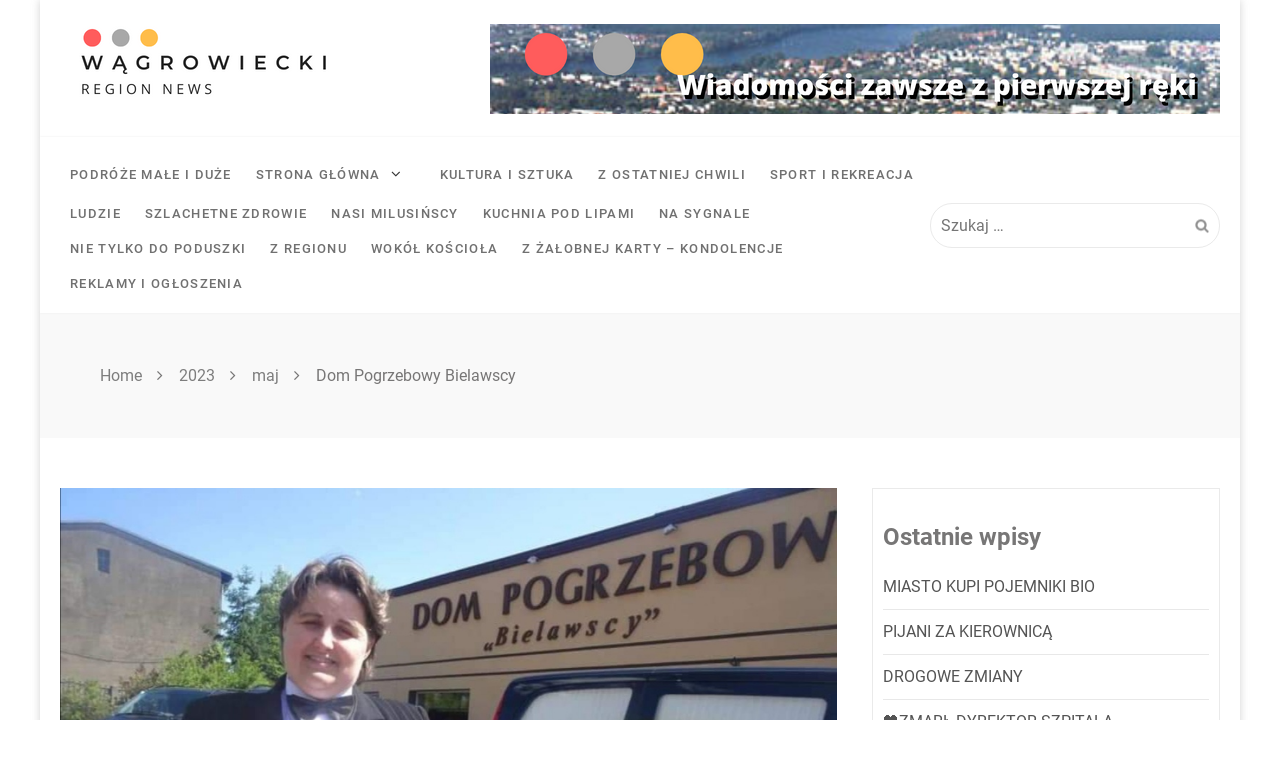

--- FILE ---
content_type: text/html; charset=UTF-8
request_url: https://gazeta-wagrowiecka.pl/2023/05/dom-pogrzebowy-bielawscy/
body_size: 17189
content:
<!doctype html>
<html lang="pl-PL">
<head itemscope itemtype="http://schema.org/WebSite">
	<meta charset="UTF-8">
	<meta name="viewport" content="width=device-width, initial-scale=1">
	<link rel="profile" href="http://gmpg.org/xfn/11">

	<meta name='robots' content='index, follow, max-image-preview:large, max-snippet:-1, max-video-preview:-1' />

	<!-- This site is optimized with the Yoast SEO plugin v26.5 - https://yoast.com/wordpress/plugins/seo/ -->
	<title>Dom Pogrzebowy Bielawscy - Wągrowiecki</title>
	<link rel="canonical" href="https://gazeta-wagrowiecka.pl/2023/05/dom-pogrzebowy-bielawscy/" />
	<meta property="og:locale" content="pl_PL" />
	<meta property="og:type" content="article" />
	<meta property="og:title" content="Dom Pogrzebowy Bielawscy - Wągrowiecki" />
	<meta property="og:description" content="  Każdej ceremonii ostatniego pożegnania nadadzą indywidualny niepowtarzalny charakter.Jako jedyna firma w Wągrowcu i okolicy dysponują swoją prywatną, intymną i nieodpłatną salą pożegnań, gdzie najbliżsi mogą pożegnać się lub w spokoju i przy nastrojowej muzyce otoczyć Zmarłych modlitwą.&#8222;Jako jedyni posiadamy prywatną chłodnię, a nasz wykwalifikowany technik – tanatoprakter zadba o każdy najdrobniejszy szczegół w przygotowaniu [&hellip;]" />
	<meta property="og:url" content="https://gazeta-wagrowiecka.pl/2023/05/dom-pogrzebowy-bielawscy/" />
	<meta property="og:site_name" content="Wągrowiecki" />
	<meta property="article:publisher" content="https://www.facebook.com/Wagrowieckiregionnews" />
	<meta property="article:published_time" content="2023-05-03T13:30:00+00:00" />
	<meta property="og:image" content="https://gazeta-wagrowiecka.pl/wp-content/uploads/2023/05/screenshot_20230502_161429.jpg" />
	<meta property="og:image:width" content="1080" />
	<meta property="og:image:height" content="1042" />
	<meta property="og:image:type" content="image/jpeg" />
	<meta name="author" content="Dominika Danieluk" />
	<meta name="twitter:card" content="summary_large_image" />
	<meta name="twitter:label1" content="Napisane przez" />
	<meta name="twitter:data1" content="Dominika Danieluk" />
	<meta name="twitter:label2" content="Szacowany czas czytania" />
	<meta name="twitter:data2" content="3 minuty" />
	<script type="application/ld+json" class="yoast-schema-graph">{"@context":"https://schema.org","@graph":[{"@type":"Article","@id":"https://gazeta-wagrowiecka.pl/2023/05/dom-pogrzebowy-bielawscy/#article","isPartOf":{"@id":"https://gazeta-wagrowiecka.pl/2023/05/dom-pogrzebowy-bielawscy/"},"author":{"name":"Dominika Danieluk","@id":"https://gazeta-wagrowiecka.pl/#/schema/person/016ff0aa060b6bcf6c8d024ef456ad59"},"headline":"Dom Pogrzebowy Bielawscy","datePublished":"2023-05-03T13:30:00+00:00","mainEntityOfPage":{"@id":"https://gazeta-wagrowiecka.pl/2023/05/dom-pogrzebowy-bielawscy/"},"wordCount":242,"publisher":{"@id":"https://gazeta-wagrowiecka.pl/#organization"},"image":{"@id":"https://gazeta-wagrowiecka.pl/2023/05/dom-pogrzebowy-bielawscy/#primaryimage"},"thumbnailUrl":"https://gazeta-wagrowiecka.pl/wp-content/uploads/2023/05/screenshot_20230502_161429.jpg","articleSection":["Z żałobnej karty - Kondolencje"],"inLanguage":"pl-PL"},{"@type":"WebPage","@id":"https://gazeta-wagrowiecka.pl/2023/05/dom-pogrzebowy-bielawscy/","url":"https://gazeta-wagrowiecka.pl/2023/05/dom-pogrzebowy-bielawscy/","name":"Dom Pogrzebowy Bielawscy - Wągrowiecki","isPartOf":{"@id":"https://gazeta-wagrowiecka.pl/#website"},"primaryImageOfPage":{"@id":"https://gazeta-wagrowiecka.pl/2023/05/dom-pogrzebowy-bielawscy/#primaryimage"},"image":{"@id":"https://gazeta-wagrowiecka.pl/2023/05/dom-pogrzebowy-bielawscy/#primaryimage"},"thumbnailUrl":"https://gazeta-wagrowiecka.pl/wp-content/uploads/2023/05/screenshot_20230502_161429.jpg","datePublished":"2023-05-03T13:30:00+00:00","breadcrumb":{"@id":"https://gazeta-wagrowiecka.pl/2023/05/dom-pogrzebowy-bielawscy/#breadcrumb"},"inLanguage":"pl-PL","potentialAction":[{"@type":"ReadAction","target":["https://gazeta-wagrowiecka.pl/2023/05/dom-pogrzebowy-bielawscy/"]}]},{"@type":"ImageObject","inLanguage":"pl-PL","@id":"https://gazeta-wagrowiecka.pl/2023/05/dom-pogrzebowy-bielawscy/#primaryimage","url":"https://gazeta-wagrowiecka.pl/wp-content/uploads/2023/05/screenshot_20230502_161429.jpg","contentUrl":"https://gazeta-wagrowiecka.pl/wp-content/uploads/2023/05/screenshot_20230502_161429.jpg","width":1080,"height":1042},{"@type":"BreadcrumbList","@id":"https://gazeta-wagrowiecka.pl/2023/05/dom-pogrzebowy-bielawscy/#breadcrumb","itemListElement":[{"@type":"ListItem","position":1,"name":"Strona główna","item":"https://gazeta-wagrowiecka.pl/"},{"@type":"ListItem","position":2,"name":"Dom Pogrzebowy Bielawscy"}]},{"@type":"WebSite","@id":"https://gazeta-wagrowiecka.pl/#website","url":"https://gazeta-wagrowiecka.pl/","name":"Wągrowiecki Region News","description":"Region News","publisher":{"@id":"https://gazeta-wagrowiecka.pl/#organization"},"potentialAction":[{"@type":"SearchAction","target":{"@type":"EntryPoint","urlTemplate":"https://gazeta-wagrowiecka.pl/?s={search_term_string}"},"query-input":{"@type":"PropertyValueSpecification","valueRequired":true,"valueName":"search_term_string"}}],"inLanguage":"pl-PL"},{"@type":"Organization","@id":"https://gazeta-wagrowiecka.pl/#organization","name":"Wągrowiecki Region News","url":"https://gazeta-wagrowiecka.pl/","logo":{"@type":"ImageObject","inLanguage":"pl-PL","@id":"https://gazeta-wagrowiecka.pl/#/schema/logo/image/","url":"https://gazeta-wagrowiecka.pl/wp-content/uploads/2022/09/cropped-wrn.png","contentUrl":"https://gazeta-wagrowiecka.pl/wp-content/uploads/2022/09/cropped-wrn.png","width":294,"height":90,"caption":"Wągrowiecki Region News"},"image":{"@id":"https://gazeta-wagrowiecka.pl/#/schema/logo/image/"},"sameAs":["https://www.facebook.com/Wagrowieckiregionnews"]},{"@type":"Person","@id":"https://gazeta-wagrowiecka.pl/#/schema/person/016ff0aa060b6bcf6c8d024ef456ad59","name":"Dominika Danieluk","image":{"@type":"ImageObject","inLanguage":"pl-PL","@id":"https://gazeta-wagrowiecka.pl/#/schema/person/image/","url":"https://secure.gravatar.com/avatar/d99ad255ab0a702ff88713aa7823228acfd458e3d1fc908d05f5d64384604fb0?s=96&d=mm&r=g","contentUrl":"https://secure.gravatar.com/avatar/d99ad255ab0a702ff88713aa7823228acfd458e3d1fc908d05f5d64384604fb0?s=96&d=mm&r=g","caption":"Dominika Danieluk"},"url":"https://gazeta-wagrowiecka.pl/author/dodo/"}]}</script>
	<!-- / Yoast SEO plugin. -->


<link rel="alternate" type="application/rss+xml" title="Wągrowiecki &raquo; Kanał z wpisami" href="https://gazeta-wagrowiecka.pl/feed/" />
<link rel="alternate" type="application/rss+xml" title="Wągrowiecki &raquo; Kanał z komentarzami" href="https://gazeta-wagrowiecka.pl/comments/feed/" />
<link rel="alternate" title="oEmbed (JSON)" type="application/json+oembed" href="https://gazeta-wagrowiecka.pl/wp-json/oembed/1.0/embed?url=https%3A%2F%2Fgazeta-wagrowiecka.pl%2F2023%2F05%2Fdom-pogrzebowy-bielawscy%2F" />
<link rel="alternate" title="oEmbed (XML)" type="text/xml+oembed" href="https://gazeta-wagrowiecka.pl/wp-json/oembed/1.0/embed?url=https%3A%2F%2Fgazeta-wagrowiecka.pl%2F2023%2F05%2Fdom-pogrzebowy-bielawscy%2F&#038;format=xml" />
<!-- gazeta-wagrowiecka.pl is managing ads with Advanced Ads 2.0.14 – https://wpadvancedads.com/ --><script id="gazet-ready">
			window.advanced_ads_ready=function(e,a){a=a||"complete";var d=function(e){return"interactive"===a?"loading"!==e:"complete"===e};d(document.readyState)?e():document.addEventListener("readystatechange",(function(a){d(a.target.readyState)&&e()}),{once:"interactive"===a})},window.advanced_ads_ready_queue=window.advanced_ads_ready_queue||[];		</script>
		<style id='wp-img-auto-sizes-contain-inline-css' type='text/css'>
img:is([sizes=auto i],[sizes^="auto," i]){contain-intrinsic-size:3000px 1500px}
/*# sourceURL=wp-img-auto-sizes-contain-inline-css */
</style>
<style id='wp-emoji-styles-inline-css' type='text/css'>

	img.wp-smiley, img.emoji {
		display: inline !important;
		border: none !important;
		box-shadow: none !important;
		height: 1em !important;
		width: 1em !important;
		margin: 0 0.07em !important;
		vertical-align: -0.1em !important;
		background: none !important;
		padding: 0 !important;
	}
/*# sourceURL=wp-emoji-styles-inline-css */
</style>
<style id='wp-block-library-inline-css' type='text/css'>
:root{--wp-block-synced-color:#7a00df;--wp-block-synced-color--rgb:122,0,223;--wp-bound-block-color:var(--wp-block-synced-color);--wp-editor-canvas-background:#ddd;--wp-admin-theme-color:#007cba;--wp-admin-theme-color--rgb:0,124,186;--wp-admin-theme-color-darker-10:#006ba1;--wp-admin-theme-color-darker-10--rgb:0,107,160.5;--wp-admin-theme-color-darker-20:#005a87;--wp-admin-theme-color-darker-20--rgb:0,90,135;--wp-admin-border-width-focus:2px}@media (min-resolution:192dpi){:root{--wp-admin-border-width-focus:1.5px}}.wp-element-button{cursor:pointer}:root .has-very-light-gray-background-color{background-color:#eee}:root .has-very-dark-gray-background-color{background-color:#313131}:root .has-very-light-gray-color{color:#eee}:root .has-very-dark-gray-color{color:#313131}:root .has-vivid-green-cyan-to-vivid-cyan-blue-gradient-background{background:linear-gradient(135deg,#00d084,#0693e3)}:root .has-purple-crush-gradient-background{background:linear-gradient(135deg,#34e2e4,#4721fb 50%,#ab1dfe)}:root .has-hazy-dawn-gradient-background{background:linear-gradient(135deg,#faaca8,#dad0ec)}:root .has-subdued-olive-gradient-background{background:linear-gradient(135deg,#fafae1,#67a671)}:root .has-atomic-cream-gradient-background{background:linear-gradient(135deg,#fdd79a,#004a59)}:root .has-nightshade-gradient-background{background:linear-gradient(135deg,#330968,#31cdcf)}:root .has-midnight-gradient-background{background:linear-gradient(135deg,#020381,#2874fc)}:root{--wp--preset--font-size--normal:16px;--wp--preset--font-size--huge:42px}.has-regular-font-size{font-size:1em}.has-larger-font-size{font-size:2.625em}.has-normal-font-size{font-size:var(--wp--preset--font-size--normal)}.has-huge-font-size{font-size:var(--wp--preset--font-size--huge)}.has-text-align-center{text-align:center}.has-text-align-left{text-align:left}.has-text-align-right{text-align:right}.has-fit-text{white-space:nowrap!important}#end-resizable-editor-section{display:none}.aligncenter{clear:both}.items-justified-left{justify-content:flex-start}.items-justified-center{justify-content:center}.items-justified-right{justify-content:flex-end}.items-justified-space-between{justify-content:space-between}.screen-reader-text{border:0;clip-path:inset(50%);height:1px;margin:-1px;overflow:hidden;padding:0;position:absolute;width:1px;word-wrap:normal!important}.screen-reader-text:focus{background-color:#ddd;clip-path:none;color:#444;display:block;font-size:1em;height:auto;left:5px;line-height:normal;padding:15px 23px 14px;text-decoration:none;top:5px;width:auto;z-index:100000}html :where(.has-border-color){border-style:solid}html :where([style*=border-top-color]){border-top-style:solid}html :where([style*=border-right-color]){border-right-style:solid}html :where([style*=border-bottom-color]){border-bottom-style:solid}html :where([style*=border-left-color]){border-left-style:solid}html :where([style*=border-width]){border-style:solid}html :where([style*=border-top-width]){border-top-style:solid}html :where([style*=border-right-width]){border-right-style:solid}html :where([style*=border-bottom-width]){border-bottom-style:solid}html :where([style*=border-left-width]){border-left-style:solid}html :where(img[class*=wp-image-]){height:auto;max-width:100%}:where(figure){margin:0 0 1em}html :where(.is-position-sticky){--wp-admin--admin-bar--position-offset:var(--wp-admin--admin-bar--height,0px)}@media screen and (max-width:600px){html :where(.is-position-sticky){--wp-admin--admin-bar--position-offset:0px}}

/*# sourceURL=wp-block-library-inline-css */
</style><style id='wp-block-heading-inline-css' type='text/css'>
h1:where(.wp-block-heading).has-background,h2:where(.wp-block-heading).has-background,h3:where(.wp-block-heading).has-background,h4:where(.wp-block-heading).has-background,h5:where(.wp-block-heading).has-background,h6:where(.wp-block-heading).has-background{padding:1.25em 2.375em}h1.has-text-align-left[style*=writing-mode]:where([style*=vertical-lr]),h1.has-text-align-right[style*=writing-mode]:where([style*=vertical-rl]),h2.has-text-align-left[style*=writing-mode]:where([style*=vertical-lr]),h2.has-text-align-right[style*=writing-mode]:where([style*=vertical-rl]),h3.has-text-align-left[style*=writing-mode]:where([style*=vertical-lr]),h3.has-text-align-right[style*=writing-mode]:where([style*=vertical-rl]),h4.has-text-align-left[style*=writing-mode]:where([style*=vertical-lr]),h4.has-text-align-right[style*=writing-mode]:where([style*=vertical-rl]),h5.has-text-align-left[style*=writing-mode]:where([style*=vertical-lr]),h5.has-text-align-right[style*=writing-mode]:where([style*=vertical-rl]),h6.has-text-align-left[style*=writing-mode]:where([style*=vertical-lr]),h6.has-text-align-right[style*=writing-mode]:where([style*=vertical-rl]){rotate:180deg}
/*# sourceURL=https://gazeta-wagrowiecka.pl/wp-includes/blocks/heading/style.min.css */
</style>
<style id='wp-block-image-inline-css' type='text/css'>
.wp-block-image>a,.wp-block-image>figure>a{display:inline-block}.wp-block-image img{box-sizing:border-box;height:auto;max-width:100%;vertical-align:bottom}@media not (prefers-reduced-motion){.wp-block-image img.hide{visibility:hidden}.wp-block-image img.show{animation:show-content-image .4s}}.wp-block-image[style*=border-radius] img,.wp-block-image[style*=border-radius]>a{border-radius:inherit}.wp-block-image.has-custom-border img{box-sizing:border-box}.wp-block-image.aligncenter{text-align:center}.wp-block-image.alignfull>a,.wp-block-image.alignwide>a{width:100%}.wp-block-image.alignfull img,.wp-block-image.alignwide img{height:auto;width:100%}.wp-block-image .aligncenter,.wp-block-image .alignleft,.wp-block-image .alignright,.wp-block-image.aligncenter,.wp-block-image.alignleft,.wp-block-image.alignright{display:table}.wp-block-image .aligncenter>figcaption,.wp-block-image .alignleft>figcaption,.wp-block-image .alignright>figcaption,.wp-block-image.aligncenter>figcaption,.wp-block-image.alignleft>figcaption,.wp-block-image.alignright>figcaption{caption-side:bottom;display:table-caption}.wp-block-image .alignleft{float:left;margin:.5em 1em .5em 0}.wp-block-image .alignright{float:right;margin:.5em 0 .5em 1em}.wp-block-image .aligncenter{margin-left:auto;margin-right:auto}.wp-block-image :where(figcaption){margin-bottom:1em;margin-top:.5em}.wp-block-image.is-style-circle-mask img{border-radius:9999px}@supports ((-webkit-mask-image:none) or (mask-image:none)) or (-webkit-mask-image:none){.wp-block-image.is-style-circle-mask img{border-radius:0;-webkit-mask-image:url('data:image/svg+xml;utf8,<svg viewBox="0 0 100 100" xmlns="http://www.w3.org/2000/svg"><circle cx="50" cy="50" r="50"/></svg>');mask-image:url('data:image/svg+xml;utf8,<svg viewBox="0 0 100 100" xmlns="http://www.w3.org/2000/svg"><circle cx="50" cy="50" r="50"/></svg>');mask-mode:alpha;-webkit-mask-position:center;mask-position:center;-webkit-mask-repeat:no-repeat;mask-repeat:no-repeat;-webkit-mask-size:contain;mask-size:contain}}:root :where(.wp-block-image.is-style-rounded img,.wp-block-image .is-style-rounded img){border-radius:9999px}.wp-block-image figure{margin:0}.wp-lightbox-container{display:flex;flex-direction:column;position:relative}.wp-lightbox-container img{cursor:zoom-in}.wp-lightbox-container img:hover+button{opacity:1}.wp-lightbox-container button{align-items:center;backdrop-filter:blur(16px) saturate(180%);background-color:#5a5a5a40;border:none;border-radius:4px;cursor:zoom-in;display:flex;height:20px;justify-content:center;opacity:0;padding:0;position:absolute;right:16px;text-align:center;top:16px;width:20px;z-index:100}@media not (prefers-reduced-motion){.wp-lightbox-container button{transition:opacity .2s ease}}.wp-lightbox-container button:focus-visible{outline:3px auto #5a5a5a40;outline:3px auto -webkit-focus-ring-color;outline-offset:3px}.wp-lightbox-container button:hover{cursor:pointer;opacity:1}.wp-lightbox-container button:focus{opacity:1}.wp-lightbox-container button:focus,.wp-lightbox-container button:hover,.wp-lightbox-container button:not(:hover):not(:active):not(.has-background){background-color:#5a5a5a40;border:none}.wp-lightbox-overlay{box-sizing:border-box;cursor:zoom-out;height:100vh;left:0;overflow:hidden;position:fixed;top:0;visibility:hidden;width:100%;z-index:100000}.wp-lightbox-overlay .close-button{align-items:center;cursor:pointer;display:flex;justify-content:center;min-height:40px;min-width:40px;padding:0;position:absolute;right:calc(env(safe-area-inset-right) + 16px);top:calc(env(safe-area-inset-top) + 16px);z-index:5000000}.wp-lightbox-overlay .close-button:focus,.wp-lightbox-overlay .close-button:hover,.wp-lightbox-overlay .close-button:not(:hover):not(:active):not(.has-background){background:none;border:none}.wp-lightbox-overlay .lightbox-image-container{height:var(--wp--lightbox-container-height);left:50%;overflow:hidden;position:absolute;top:50%;transform:translate(-50%,-50%);transform-origin:top left;width:var(--wp--lightbox-container-width);z-index:9999999999}.wp-lightbox-overlay .wp-block-image{align-items:center;box-sizing:border-box;display:flex;height:100%;justify-content:center;margin:0;position:relative;transform-origin:0 0;width:100%;z-index:3000000}.wp-lightbox-overlay .wp-block-image img{height:var(--wp--lightbox-image-height);min-height:var(--wp--lightbox-image-height);min-width:var(--wp--lightbox-image-width);width:var(--wp--lightbox-image-width)}.wp-lightbox-overlay .wp-block-image figcaption{display:none}.wp-lightbox-overlay button{background:none;border:none}.wp-lightbox-overlay .scrim{background-color:#fff;height:100%;opacity:.9;position:absolute;width:100%;z-index:2000000}.wp-lightbox-overlay.active{visibility:visible}@media not (prefers-reduced-motion){.wp-lightbox-overlay.active{animation:turn-on-visibility .25s both}.wp-lightbox-overlay.active img{animation:turn-on-visibility .35s both}.wp-lightbox-overlay.show-closing-animation:not(.active){animation:turn-off-visibility .35s both}.wp-lightbox-overlay.show-closing-animation:not(.active) img{animation:turn-off-visibility .25s both}.wp-lightbox-overlay.zoom.active{animation:none;opacity:1;visibility:visible}.wp-lightbox-overlay.zoom.active .lightbox-image-container{animation:lightbox-zoom-in .4s}.wp-lightbox-overlay.zoom.active .lightbox-image-container img{animation:none}.wp-lightbox-overlay.zoom.active .scrim{animation:turn-on-visibility .4s forwards}.wp-lightbox-overlay.zoom.show-closing-animation:not(.active){animation:none}.wp-lightbox-overlay.zoom.show-closing-animation:not(.active) .lightbox-image-container{animation:lightbox-zoom-out .4s}.wp-lightbox-overlay.zoom.show-closing-animation:not(.active) .lightbox-image-container img{animation:none}.wp-lightbox-overlay.zoom.show-closing-animation:not(.active) .scrim{animation:turn-off-visibility .4s forwards}}@keyframes show-content-image{0%{visibility:hidden}99%{visibility:hidden}to{visibility:visible}}@keyframes turn-on-visibility{0%{opacity:0}to{opacity:1}}@keyframes turn-off-visibility{0%{opacity:1;visibility:visible}99%{opacity:0;visibility:visible}to{opacity:0;visibility:hidden}}@keyframes lightbox-zoom-in{0%{transform:translate(calc((-100vw + var(--wp--lightbox-scrollbar-width))/2 + var(--wp--lightbox-initial-left-position)),calc(-50vh + var(--wp--lightbox-initial-top-position))) scale(var(--wp--lightbox-scale))}to{transform:translate(-50%,-50%) scale(1)}}@keyframes lightbox-zoom-out{0%{transform:translate(-50%,-50%) scale(1);visibility:visible}99%{visibility:visible}to{transform:translate(calc((-100vw + var(--wp--lightbox-scrollbar-width))/2 + var(--wp--lightbox-initial-left-position)),calc(-50vh + var(--wp--lightbox-initial-top-position))) scale(var(--wp--lightbox-scale));visibility:hidden}}
/*# sourceURL=https://gazeta-wagrowiecka.pl/wp-includes/blocks/image/style.min.css */
</style>
<style id='wp-block-latest-comments-inline-css' type='text/css'>
ol.wp-block-latest-comments{box-sizing:border-box;margin-left:0}:where(.wp-block-latest-comments:not([style*=line-height] .wp-block-latest-comments__comment)){line-height:1.1}:where(.wp-block-latest-comments:not([style*=line-height] .wp-block-latest-comments__comment-excerpt p)){line-height:1.8}.has-dates :where(.wp-block-latest-comments:not([style*=line-height])),.has-excerpts :where(.wp-block-latest-comments:not([style*=line-height])){line-height:1.5}.wp-block-latest-comments .wp-block-latest-comments{padding-left:0}.wp-block-latest-comments__comment{list-style:none;margin-bottom:1em}.has-avatars .wp-block-latest-comments__comment{list-style:none;min-height:2.25em}.has-avatars .wp-block-latest-comments__comment .wp-block-latest-comments__comment-excerpt,.has-avatars .wp-block-latest-comments__comment .wp-block-latest-comments__comment-meta{margin-left:3.25em}.wp-block-latest-comments__comment-excerpt p{font-size:.875em;margin:.36em 0 1.4em}.wp-block-latest-comments__comment-date{display:block;font-size:.75em}.wp-block-latest-comments .avatar,.wp-block-latest-comments__comment-avatar{border-radius:1.5em;display:block;float:left;height:2.5em;margin-right:.75em;width:2.5em}.wp-block-latest-comments[class*=-font-size] a,.wp-block-latest-comments[style*=font-size] a{font-size:inherit}
/*# sourceURL=https://gazeta-wagrowiecka.pl/wp-includes/blocks/latest-comments/style.min.css */
</style>
<style id='wp-block-latest-posts-inline-css' type='text/css'>
.wp-block-latest-posts{box-sizing:border-box}.wp-block-latest-posts.alignleft{margin-right:2em}.wp-block-latest-posts.alignright{margin-left:2em}.wp-block-latest-posts.wp-block-latest-posts__list{list-style:none}.wp-block-latest-posts.wp-block-latest-posts__list li{clear:both;overflow-wrap:break-word}.wp-block-latest-posts.is-grid{display:flex;flex-wrap:wrap}.wp-block-latest-posts.is-grid li{margin:0 1.25em 1.25em 0;width:100%}@media (min-width:600px){.wp-block-latest-posts.columns-2 li{width:calc(50% - .625em)}.wp-block-latest-posts.columns-2 li:nth-child(2n){margin-right:0}.wp-block-latest-posts.columns-3 li{width:calc(33.33333% - .83333em)}.wp-block-latest-posts.columns-3 li:nth-child(3n){margin-right:0}.wp-block-latest-posts.columns-4 li{width:calc(25% - .9375em)}.wp-block-latest-posts.columns-4 li:nth-child(4n){margin-right:0}.wp-block-latest-posts.columns-5 li{width:calc(20% - 1em)}.wp-block-latest-posts.columns-5 li:nth-child(5n){margin-right:0}.wp-block-latest-posts.columns-6 li{width:calc(16.66667% - 1.04167em)}.wp-block-latest-posts.columns-6 li:nth-child(6n){margin-right:0}}:root :where(.wp-block-latest-posts.is-grid){padding:0}:root :where(.wp-block-latest-posts.wp-block-latest-posts__list){padding-left:0}.wp-block-latest-posts__post-author,.wp-block-latest-posts__post-date{display:block;font-size:.8125em}.wp-block-latest-posts__post-excerpt,.wp-block-latest-posts__post-full-content{margin-bottom:1em;margin-top:.5em}.wp-block-latest-posts__featured-image a{display:inline-block}.wp-block-latest-posts__featured-image img{height:auto;max-width:100%;width:auto}.wp-block-latest-posts__featured-image.alignleft{float:left;margin-right:1em}.wp-block-latest-posts__featured-image.alignright{float:right;margin-left:1em}.wp-block-latest-posts__featured-image.aligncenter{margin-bottom:1em;text-align:center}
/*# sourceURL=https://gazeta-wagrowiecka.pl/wp-includes/blocks/latest-posts/style.min.css */
</style>
<style id='wp-block-search-inline-css' type='text/css'>
.wp-block-search__button{margin-left:10px;word-break:normal}.wp-block-search__button.has-icon{line-height:0}.wp-block-search__button svg{height:1.25em;min-height:24px;min-width:24px;width:1.25em;fill:currentColor;vertical-align:text-bottom}:where(.wp-block-search__button){border:1px solid #ccc;padding:6px 10px}.wp-block-search__inside-wrapper{display:flex;flex:auto;flex-wrap:nowrap;max-width:100%}.wp-block-search__label{width:100%}.wp-block-search.wp-block-search__button-only .wp-block-search__button{box-sizing:border-box;display:flex;flex-shrink:0;justify-content:center;margin-left:0;max-width:100%}.wp-block-search.wp-block-search__button-only .wp-block-search__inside-wrapper{min-width:0!important;transition-property:width}.wp-block-search.wp-block-search__button-only .wp-block-search__input{flex-basis:100%;transition-duration:.3s}.wp-block-search.wp-block-search__button-only.wp-block-search__searchfield-hidden,.wp-block-search.wp-block-search__button-only.wp-block-search__searchfield-hidden .wp-block-search__inside-wrapper{overflow:hidden}.wp-block-search.wp-block-search__button-only.wp-block-search__searchfield-hidden .wp-block-search__input{border-left-width:0!important;border-right-width:0!important;flex-basis:0;flex-grow:0;margin:0;min-width:0!important;padding-left:0!important;padding-right:0!important;width:0!important}:where(.wp-block-search__input){appearance:none;border:1px solid #949494;flex-grow:1;font-family:inherit;font-size:inherit;font-style:inherit;font-weight:inherit;letter-spacing:inherit;line-height:inherit;margin-left:0;margin-right:0;min-width:3rem;padding:8px;text-decoration:unset!important;text-transform:inherit}:where(.wp-block-search__button-inside .wp-block-search__inside-wrapper){background-color:#fff;border:1px solid #949494;box-sizing:border-box;padding:4px}:where(.wp-block-search__button-inside .wp-block-search__inside-wrapper) .wp-block-search__input{border:none;border-radius:0;padding:0 4px}:where(.wp-block-search__button-inside .wp-block-search__inside-wrapper) .wp-block-search__input:focus{outline:none}:where(.wp-block-search__button-inside .wp-block-search__inside-wrapper) :where(.wp-block-search__button){padding:4px 8px}.wp-block-search.aligncenter .wp-block-search__inside-wrapper{margin:auto}.wp-block[data-align=right] .wp-block-search.wp-block-search__button-only .wp-block-search__inside-wrapper{float:right}
/*# sourceURL=https://gazeta-wagrowiecka.pl/wp-includes/blocks/search/style.min.css */
</style>
<style id='wp-block-group-inline-css' type='text/css'>
.wp-block-group{box-sizing:border-box}:where(.wp-block-group.wp-block-group-is-layout-constrained){position:relative}
/*# sourceURL=https://gazeta-wagrowiecka.pl/wp-includes/blocks/group/style.min.css */
</style>
<style id='wp-block-social-links-inline-css' type='text/css'>
.wp-block-social-links{background:none;box-sizing:border-box;margin-left:0;padding-left:0;padding-right:0;text-indent:0}.wp-block-social-links .wp-social-link a,.wp-block-social-links .wp-social-link a:hover{border-bottom:0;box-shadow:none;text-decoration:none}.wp-block-social-links .wp-social-link svg{height:1em;width:1em}.wp-block-social-links .wp-social-link span:not(.screen-reader-text){font-size:.65em;margin-left:.5em;margin-right:.5em}.wp-block-social-links.has-small-icon-size{font-size:16px}.wp-block-social-links,.wp-block-social-links.has-normal-icon-size{font-size:24px}.wp-block-social-links.has-large-icon-size{font-size:36px}.wp-block-social-links.has-huge-icon-size{font-size:48px}.wp-block-social-links.aligncenter{display:flex;justify-content:center}.wp-block-social-links.alignright{justify-content:flex-end}.wp-block-social-link{border-radius:9999px;display:block}@media not (prefers-reduced-motion){.wp-block-social-link{transition:transform .1s ease}}.wp-block-social-link{height:auto}.wp-block-social-link a{align-items:center;display:flex;line-height:0}.wp-block-social-link:hover{transform:scale(1.1)}.wp-block-social-links .wp-block-social-link.wp-social-link{display:inline-block;margin:0;padding:0}.wp-block-social-links .wp-block-social-link.wp-social-link .wp-block-social-link-anchor,.wp-block-social-links .wp-block-social-link.wp-social-link .wp-block-social-link-anchor svg,.wp-block-social-links .wp-block-social-link.wp-social-link .wp-block-social-link-anchor:active,.wp-block-social-links .wp-block-social-link.wp-social-link .wp-block-social-link-anchor:hover,.wp-block-social-links .wp-block-social-link.wp-social-link .wp-block-social-link-anchor:visited{color:currentColor;fill:currentColor}:where(.wp-block-social-links:not(.is-style-logos-only)) .wp-social-link{background-color:#f0f0f0;color:#444}:where(.wp-block-social-links:not(.is-style-logos-only)) .wp-social-link-amazon{background-color:#f90;color:#fff}:where(.wp-block-social-links:not(.is-style-logos-only)) .wp-social-link-bandcamp{background-color:#1ea0c3;color:#fff}:where(.wp-block-social-links:not(.is-style-logos-only)) .wp-social-link-behance{background-color:#0757fe;color:#fff}:where(.wp-block-social-links:not(.is-style-logos-only)) .wp-social-link-bluesky{background-color:#0a7aff;color:#fff}:where(.wp-block-social-links:not(.is-style-logos-only)) .wp-social-link-codepen{background-color:#1e1f26;color:#fff}:where(.wp-block-social-links:not(.is-style-logos-only)) .wp-social-link-deviantart{background-color:#02e49b;color:#fff}:where(.wp-block-social-links:not(.is-style-logos-only)) .wp-social-link-discord{background-color:#5865f2;color:#fff}:where(.wp-block-social-links:not(.is-style-logos-only)) .wp-social-link-dribbble{background-color:#e94c89;color:#fff}:where(.wp-block-social-links:not(.is-style-logos-only)) .wp-social-link-dropbox{background-color:#4280ff;color:#fff}:where(.wp-block-social-links:not(.is-style-logos-only)) .wp-social-link-etsy{background-color:#f45800;color:#fff}:where(.wp-block-social-links:not(.is-style-logos-only)) .wp-social-link-facebook{background-color:#0866ff;color:#fff}:where(.wp-block-social-links:not(.is-style-logos-only)) .wp-social-link-fivehundredpx{background-color:#000;color:#fff}:where(.wp-block-social-links:not(.is-style-logos-only)) .wp-social-link-flickr{background-color:#0461dd;color:#fff}:where(.wp-block-social-links:not(.is-style-logos-only)) .wp-social-link-foursquare{background-color:#e65678;color:#fff}:where(.wp-block-social-links:not(.is-style-logos-only)) .wp-social-link-github{background-color:#24292d;color:#fff}:where(.wp-block-social-links:not(.is-style-logos-only)) .wp-social-link-goodreads{background-color:#eceadd;color:#382110}:where(.wp-block-social-links:not(.is-style-logos-only)) .wp-social-link-google{background-color:#ea4434;color:#fff}:where(.wp-block-social-links:not(.is-style-logos-only)) .wp-social-link-gravatar{background-color:#1d4fc4;color:#fff}:where(.wp-block-social-links:not(.is-style-logos-only)) .wp-social-link-instagram{background-color:#f00075;color:#fff}:where(.wp-block-social-links:not(.is-style-logos-only)) .wp-social-link-lastfm{background-color:#e21b24;color:#fff}:where(.wp-block-social-links:not(.is-style-logos-only)) .wp-social-link-linkedin{background-color:#0d66c2;color:#fff}:where(.wp-block-social-links:not(.is-style-logos-only)) .wp-social-link-mastodon{background-color:#3288d4;color:#fff}:where(.wp-block-social-links:not(.is-style-logos-only)) .wp-social-link-medium{background-color:#000;color:#fff}:where(.wp-block-social-links:not(.is-style-logos-only)) .wp-social-link-meetup{background-color:#f6405f;color:#fff}:where(.wp-block-social-links:not(.is-style-logos-only)) .wp-social-link-patreon{background-color:#000;color:#fff}:where(.wp-block-social-links:not(.is-style-logos-only)) .wp-social-link-pinterest{background-color:#e60122;color:#fff}:where(.wp-block-social-links:not(.is-style-logos-only)) .wp-social-link-pocket{background-color:#ef4155;color:#fff}:where(.wp-block-social-links:not(.is-style-logos-only)) .wp-social-link-reddit{background-color:#ff4500;color:#fff}:where(.wp-block-social-links:not(.is-style-logos-only)) .wp-social-link-skype{background-color:#0478d7;color:#fff}:where(.wp-block-social-links:not(.is-style-logos-only)) .wp-social-link-snapchat{background-color:#fefc00;color:#fff;stroke:#000}:where(.wp-block-social-links:not(.is-style-logos-only)) .wp-social-link-soundcloud{background-color:#ff5600;color:#fff}:where(.wp-block-social-links:not(.is-style-logos-only)) .wp-social-link-spotify{background-color:#1bd760;color:#fff}:where(.wp-block-social-links:not(.is-style-logos-only)) .wp-social-link-telegram{background-color:#2aabee;color:#fff}:where(.wp-block-social-links:not(.is-style-logos-only)) .wp-social-link-threads{background-color:#000;color:#fff}:where(.wp-block-social-links:not(.is-style-logos-only)) .wp-social-link-tiktok{background-color:#000;color:#fff}:where(.wp-block-social-links:not(.is-style-logos-only)) .wp-social-link-tumblr{background-color:#011835;color:#fff}:where(.wp-block-social-links:not(.is-style-logos-only)) .wp-social-link-twitch{background-color:#6440a4;color:#fff}:where(.wp-block-social-links:not(.is-style-logos-only)) .wp-social-link-twitter{background-color:#1da1f2;color:#fff}:where(.wp-block-social-links:not(.is-style-logos-only)) .wp-social-link-vimeo{background-color:#1eb7ea;color:#fff}:where(.wp-block-social-links:not(.is-style-logos-only)) .wp-social-link-vk{background-color:#4680c2;color:#fff}:where(.wp-block-social-links:not(.is-style-logos-only)) .wp-social-link-wordpress{background-color:#3499cd;color:#fff}:where(.wp-block-social-links:not(.is-style-logos-only)) .wp-social-link-whatsapp{background-color:#25d366;color:#fff}:where(.wp-block-social-links:not(.is-style-logos-only)) .wp-social-link-x{background-color:#000;color:#fff}:where(.wp-block-social-links:not(.is-style-logos-only)) .wp-social-link-yelp{background-color:#d32422;color:#fff}:where(.wp-block-social-links:not(.is-style-logos-only)) .wp-social-link-youtube{background-color:red;color:#fff}:where(.wp-block-social-links.is-style-logos-only) .wp-social-link{background:none}:where(.wp-block-social-links.is-style-logos-only) .wp-social-link svg{height:1.25em;width:1.25em}:where(.wp-block-social-links.is-style-logos-only) .wp-social-link-amazon{color:#f90}:where(.wp-block-social-links.is-style-logos-only) .wp-social-link-bandcamp{color:#1ea0c3}:where(.wp-block-social-links.is-style-logos-only) .wp-social-link-behance{color:#0757fe}:where(.wp-block-social-links.is-style-logos-only) .wp-social-link-bluesky{color:#0a7aff}:where(.wp-block-social-links.is-style-logos-only) .wp-social-link-codepen{color:#1e1f26}:where(.wp-block-social-links.is-style-logos-only) .wp-social-link-deviantart{color:#02e49b}:where(.wp-block-social-links.is-style-logos-only) .wp-social-link-discord{color:#5865f2}:where(.wp-block-social-links.is-style-logos-only) .wp-social-link-dribbble{color:#e94c89}:where(.wp-block-social-links.is-style-logos-only) .wp-social-link-dropbox{color:#4280ff}:where(.wp-block-social-links.is-style-logos-only) .wp-social-link-etsy{color:#f45800}:where(.wp-block-social-links.is-style-logos-only) .wp-social-link-facebook{color:#0866ff}:where(.wp-block-social-links.is-style-logos-only) .wp-social-link-fivehundredpx{color:#000}:where(.wp-block-social-links.is-style-logos-only) .wp-social-link-flickr{color:#0461dd}:where(.wp-block-social-links.is-style-logos-only) .wp-social-link-foursquare{color:#e65678}:where(.wp-block-social-links.is-style-logos-only) .wp-social-link-github{color:#24292d}:where(.wp-block-social-links.is-style-logos-only) .wp-social-link-goodreads{color:#382110}:where(.wp-block-social-links.is-style-logos-only) .wp-social-link-google{color:#ea4434}:where(.wp-block-social-links.is-style-logos-only) .wp-social-link-gravatar{color:#1d4fc4}:where(.wp-block-social-links.is-style-logos-only) .wp-social-link-instagram{color:#f00075}:where(.wp-block-social-links.is-style-logos-only) .wp-social-link-lastfm{color:#e21b24}:where(.wp-block-social-links.is-style-logos-only) .wp-social-link-linkedin{color:#0d66c2}:where(.wp-block-social-links.is-style-logos-only) .wp-social-link-mastodon{color:#3288d4}:where(.wp-block-social-links.is-style-logos-only) .wp-social-link-medium{color:#000}:where(.wp-block-social-links.is-style-logos-only) .wp-social-link-meetup{color:#f6405f}:where(.wp-block-social-links.is-style-logos-only) .wp-social-link-patreon{color:#000}:where(.wp-block-social-links.is-style-logos-only) .wp-social-link-pinterest{color:#e60122}:where(.wp-block-social-links.is-style-logos-only) .wp-social-link-pocket{color:#ef4155}:where(.wp-block-social-links.is-style-logos-only) .wp-social-link-reddit{color:#ff4500}:where(.wp-block-social-links.is-style-logos-only) .wp-social-link-skype{color:#0478d7}:where(.wp-block-social-links.is-style-logos-only) .wp-social-link-snapchat{color:#fff;stroke:#000}:where(.wp-block-social-links.is-style-logos-only) .wp-social-link-soundcloud{color:#ff5600}:where(.wp-block-social-links.is-style-logos-only) .wp-social-link-spotify{color:#1bd760}:where(.wp-block-social-links.is-style-logos-only) .wp-social-link-telegram{color:#2aabee}:where(.wp-block-social-links.is-style-logos-only) .wp-social-link-threads{color:#000}:where(.wp-block-social-links.is-style-logos-only) .wp-social-link-tiktok{color:#000}:where(.wp-block-social-links.is-style-logos-only) .wp-social-link-tumblr{color:#011835}:where(.wp-block-social-links.is-style-logos-only) .wp-social-link-twitch{color:#6440a4}:where(.wp-block-social-links.is-style-logos-only) .wp-social-link-twitter{color:#1da1f2}:where(.wp-block-social-links.is-style-logos-only) .wp-social-link-vimeo{color:#1eb7ea}:where(.wp-block-social-links.is-style-logos-only) .wp-social-link-vk{color:#4680c2}:where(.wp-block-social-links.is-style-logos-only) .wp-social-link-whatsapp{color:#25d366}:where(.wp-block-social-links.is-style-logos-only) .wp-social-link-wordpress{color:#3499cd}:where(.wp-block-social-links.is-style-logos-only) .wp-social-link-x{color:#000}:where(.wp-block-social-links.is-style-logos-only) .wp-social-link-yelp{color:#d32422}:where(.wp-block-social-links.is-style-logos-only) .wp-social-link-youtube{color:red}.wp-block-social-links.is-style-pill-shape .wp-social-link{width:auto}:root :where(.wp-block-social-links .wp-social-link a){padding:.25em}:root :where(.wp-block-social-links.is-style-logos-only .wp-social-link a){padding:0}:root :where(.wp-block-social-links.is-style-pill-shape .wp-social-link a){padding-left:.6666666667em;padding-right:.6666666667em}.wp-block-social-links:not(.has-icon-color):not(.has-icon-background-color) .wp-social-link-snapchat .wp-block-social-link-label{color:#000}
/*# sourceURL=https://gazeta-wagrowiecka.pl/wp-includes/blocks/social-links/style.min.css */
</style>
<style id='global-styles-inline-css' type='text/css'>
:root{--wp--preset--aspect-ratio--square: 1;--wp--preset--aspect-ratio--4-3: 4/3;--wp--preset--aspect-ratio--3-4: 3/4;--wp--preset--aspect-ratio--3-2: 3/2;--wp--preset--aspect-ratio--2-3: 2/3;--wp--preset--aspect-ratio--16-9: 16/9;--wp--preset--aspect-ratio--9-16: 9/16;--wp--preset--color--black: #000000;--wp--preset--color--cyan-bluish-gray: #abb8c3;--wp--preset--color--white: #ffffff;--wp--preset--color--pale-pink: #f78da7;--wp--preset--color--vivid-red: #cf2e2e;--wp--preset--color--luminous-vivid-orange: #ff6900;--wp--preset--color--luminous-vivid-amber: #fcb900;--wp--preset--color--light-green-cyan: #7bdcb5;--wp--preset--color--vivid-green-cyan: #00d084;--wp--preset--color--pale-cyan-blue: #8ed1fc;--wp--preset--color--vivid-cyan-blue: #0693e3;--wp--preset--color--vivid-purple: #9b51e0;--wp--preset--gradient--vivid-cyan-blue-to-vivid-purple: linear-gradient(135deg,rgb(6,147,227) 0%,rgb(155,81,224) 100%);--wp--preset--gradient--light-green-cyan-to-vivid-green-cyan: linear-gradient(135deg,rgb(122,220,180) 0%,rgb(0,208,130) 100%);--wp--preset--gradient--luminous-vivid-amber-to-luminous-vivid-orange: linear-gradient(135deg,rgb(252,185,0) 0%,rgb(255,105,0) 100%);--wp--preset--gradient--luminous-vivid-orange-to-vivid-red: linear-gradient(135deg,rgb(255,105,0) 0%,rgb(207,46,46) 100%);--wp--preset--gradient--very-light-gray-to-cyan-bluish-gray: linear-gradient(135deg,rgb(238,238,238) 0%,rgb(169,184,195) 100%);--wp--preset--gradient--cool-to-warm-spectrum: linear-gradient(135deg,rgb(74,234,220) 0%,rgb(151,120,209) 20%,rgb(207,42,186) 40%,rgb(238,44,130) 60%,rgb(251,105,98) 80%,rgb(254,248,76) 100%);--wp--preset--gradient--blush-light-purple: linear-gradient(135deg,rgb(255,206,236) 0%,rgb(152,150,240) 100%);--wp--preset--gradient--blush-bordeaux: linear-gradient(135deg,rgb(254,205,165) 0%,rgb(254,45,45) 50%,rgb(107,0,62) 100%);--wp--preset--gradient--luminous-dusk: linear-gradient(135deg,rgb(255,203,112) 0%,rgb(199,81,192) 50%,rgb(65,88,208) 100%);--wp--preset--gradient--pale-ocean: linear-gradient(135deg,rgb(255,245,203) 0%,rgb(182,227,212) 50%,rgb(51,167,181) 100%);--wp--preset--gradient--electric-grass: linear-gradient(135deg,rgb(202,248,128) 0%,rgb(113,206,126) 100%);--wp--preset--gradient--midnight: linear-gradient(135deg,rgb(2,3,129) 0%,rgb(40,116,252) 100%);--wp--preset--font-size--small: 13px;--wp--preset--font-size--medium: 20px;--wp--preset--font-size--large: 36px;--wp--preset--font-size--x-large: 42px;--wp--preset--spacing--20: 0.44rem;--wp--preset--spacing--30: 0.67rem;--wp--preset--spacing--40: 1rem;--wp--preset--spacing--50: 1.5rem;--wp--preset--spacing--60: 2.25rem;--wp--preset--spacing--70: 3.38rem;--wp--preset--spacing--80: 5.06rem;--wp--preset--shadow--natural: 6px 6px 9px rgba(0, 0, 0, 0.2);--wp--preset--shadow--deep: 12px 12px 50px rgba(0, 0, 0, 0.4);--wp--preset--shadow--sharp: 6px 6px 0px rgba(0, 0, 0, 0.2);--wp--preset--shadow--outlined: 6px 6px 0px -3px rgb(255, 255, 255), 6px 6px rgb(0, 0, 0);--wp--preset--shadow--crisp: 6px 6px 0px rgb(0, 0, 0);}:where(.is-layout-flex){gap: 0.5em;}:where(.is-layout-grid){gap: 0.5em;}body .is-layout-flex{display: flex;}.is-layout-flex{flex-wrap: wrap;align-items: center;}.is-layout-flex > :is(*, div){margin: 0;}body .is-layout-grid{display: grid;}.is-layout-grid > :is(*, div){margin: 0;}:where(.wp-block-columns.is-layout-flex){gap: 2em;}:where(.wp-block-columns.is-layout-grid){gap: 2em;}:where(.wp-block-post-template.is-layout-flex){gap: 1.25em;}:where(.wp-block-post-template.is-layout-grid){gap: 1.25em;}.has-black-color{color: var(--wp--preset--color--black) !important;}.has-cyan-bluish-gray-color{color: var(--wp--preset--color--cyan-bluish-gray) !important;}.has-white-color{color: var(--wp--preset--color--white) !important;}.has-pale-pink-color{color: var(--wp--preset--color--pale-pink) !important;}.has-vivid-red-color{color: var(--wp--preset--color--vivid-red) !important;}.has-luminous-vivid-orange-color{color: var(--wp--preset--color--luminous-vivid-orange) !important;}.has-luminous-vivid-amber-color{color: var(--wp--preset--color--luminous-vivid-amber) !important;}.has-light-green-cyan-color{color: var(--wp--preset--color--light-green-cyan) !important;}.has-vivid-green-cyan-color{color: var(--wp--preset--color--vivid-green-cyan) !important;}.has-pale-cyan-blue-color{color: var(--wp--preset--color--pale-cyan-blue) !important;}.has-vivid-cyan-blue-color{color: var(--wp--preset--color--vivid-cyan-blue) !important;}.has-vivid-purple-color{color: var(--wp--preset--color--vivid-purple) !important;}.has-black-background-color{background-color: var(--wp--preset--color--black) !important;}.has-cyan-bluish-gray-background-color{background-color: var(--wp--preset--color--cyan-bluish-gray) !important;}.has-white-background-color{background-color: var(--wp--preset--color--white) !important;}.has-pale-pink-background-color{background-color: var(--wp--preset--color--pale-pink) !important;}.has-vivid-red-background-color{background-color: var(--wp--preset--color--vivid-red) !important;}.has-luminous-vivid-orange-background-color{background-color: var(--wp--preset--color--luminous-vivid-orange) !important;}.has-luminous-vivid-amber-background-color{background-color: var(--wp--preset--color--luminous-vivid-amber) !important;}.has-light-green-cyan-background-color{background-color: var(--wp--preset--color--light-green-cyan) !important;}.has-vivid-green-cyan-background-color{background-color: var(--wp--preset--color--vivid-green-cyan) !important;}.has-pale-cyan-blue-background-color{background-color: var(--wp--preset--color--pale-cyan-blue) !important;}.has-vivid-cyan-blue-background-color{background-color: var(--wp--preset--color--vivid-cyan-blue) !important;}.has-vivid-purple-background-color{background-color: var(--wp--preset--color--vivid-purple) !important;}.has-black-border-color{border-color: var(--wp--preset--color--black) !important;}.has-cyan-bluish-gray-border-color{border-color: var(--wp--preset--color--cyan-bluish-gray) !important;}.has-white-border-color{border-color: var(--wp--preset--color--white) !important;}.has-pale-pink-border-color{border-color: var(--wp--preset--color--pale-pink) !important;}.has-vivid-red-border-color{border-color: var(--wp--preset--color--vivid-red) !important;}.has-luminous-vivid-orange-border-color{border-color: var(--wp--preset--color--luminous-vivid-orange) !important;}.has-luminous-vivid-amber-border-color{border-color: var(--wp--preset--color--luminous-vivid-amber) !important;}.has-light-green-cyan-border-color{border-color: var(--wp--preset--color--light-green-cyan) !important;}.has-vivid-green-cyan-border-color{border-color: var(--wp--preset--color--vivid-green-cyan) !important;}.has-pale-cyan-blue-border-color{border-color: var(--wp--preset--color--pale-cyan-blue) !important;}.has-vivid-cyan-blue-border-color{border-color: var(--wp--preset--color--vivid-cyan-blue) !important;}.has-vivid-purple-border-color{border-color: var(--wp--preset--color--vivid-purple) !important;}.has-vivid-cyan-blue-to-vivid-purple-gradient-background{background: var(--wp--preset--gradient--vivid-cyan-blue-to-vivid-purple) !important;}.has-light-green-cyan-to-vivid-green-cyan-gradient-background{background: var(--wp--preset--gradient--light-green-cyan-to-vivid-green-cyan) !important;}.has-luminous-vivid-amber-to-luminous-vivid-orange-gradient-background{background: var(--wp--preset--gradient--luminous-vivid-amber-to-luminous-vivid-orange) !important;}.has-luminous-vivid-orange-to-vivid-red-gradient-background{background: var(--wp--preset--gradient--luminous-vivid-orange-to-vivid-red) !important;}.has-very-light-gray-to-cyan-bluish-gray-gradient-background{background: var(--wp--preset--gradient--very-light-gray-to-cyan-bluish-gray) !important;}.has-cool-to-warm-spectrum-gradient-background{background: var(--wp--preset--gradient--cool-to-warm-spectrum) !important;}.has-blush-light-purple-gradient-background{background: var(--wp--preset--gradient--blush-light-purple) !important;}.has-blush-bordeaux-gradient-background{background: var(--wp--preset--gradient--blush-bordeaux) !important;}.has-luminous-dusk-gradient-background{background: var(--wp--preset--gradient--luminous-dusk) !important;}.has-pale-ocean-gradient-background{background: var(--wp--preset--gradient--pale-ocean) !important;}.has-electric-grass-gradient-background{background: var(--wp--preset--gradient--electric-grass) !important;}.has-midnight-gradient-background{background: var(--wp--preset--gradient--midnight) !important;}.has-small-font-size{font-size: var(--wp--preset--font-size--small) !important;}.has-medium-font-size{font-size: var(--wp--preset--font-size--medium) !important;}.has-large-font-size{font-size: var(--wp--preset--font-size--large) !important;}.has-x-large-font-size{font-size: var(--wp--preset--font-size--x-large) !important;}
/*# sourceURL=global-styles-inline-css */
</style>

<style id='classic-theme-styles-inline-css' type='text/css'>
/*! This file is auto-generated */
.wp-block-button__link{color:#fff;background-color:#32373c;border-radius:9999px;box-shadow:none;text-decoration:none;padding:calc(.667em + 2px) calc(1.333em + 2px);font-size:1.125em}.wp-block-file__button{background:#32373c;color:#fff;text-decoration:none}
/*# sourceURL=/wp-includes/css/classic-themes.min.css */
</style>
<link rel='stylesheet' id='ta-newspaper-google-fonts-css' href='https://gazeta-wagrowiecka.pl/wp-content/fonts/ce833c29f273c310f27b3cd1bac7a1a8.css?ver=1.1.3' type='text/css' media='all' />
<link rel='stylesheet' id='font-awesome-css' href='https://gazeta-wagrowiecka.pl/wp-content/themes/ta-newspaper/css/font-awesome.min.css?ver=6.9' type='text/css' media='all' />
<link rel='stylesheet' id='magnific-popup-css' href='https://gazeta-wagrowiecka.pl/wp-content/themes/ta-newspaper/js/magnific-popup/magnific-popup.min.css?ver=6.9' type='text/css' media='all' />
<link rel='stylesheet' id='owl-carousel-css' href='https://gazeta-wagrowiecka.pl/wp-content/themes/ta-newspaper/js/OwlCarousel/owl.carousel.min.css?ver=6.9' type='text/css' media='all' />
<link rel='stylesheet' id='ta-newspaper-style-css' href='https://gazeta-wagrowiecka.pl/wp-content/themes/ta-newspaper/style.css?ver=6.9' type='text/css' media='all' />
<style id='ta-newspaper-style-inline-css' type='text/css'>
@media(max-width:823px) {.main-navigation ul ul, .top-main-navigation ul ul {display: block !important;}.tab-submenu {display: none !important;}}
/*# sourceURL=ta-newspaper-style-inline-css */
</style>
<link rel='stylesheet' id='ta-newspaper-responsive-css' href='https://gazeta-wagrowiecka.pl/wp-content/themes/ta-newspaper/css/responsive.min.css?ver=6.9' type='text/css' media='all' />
<link rel='stylesheet' id='wp-block-paragraph-css' href='https://gazeta-wagrowiecka.pl/wp-includes/blocks/paragraph/style.min.css?ver=6.9' type='text/css' media='all' />
<script type="text/javascript" src="https://gazeta-wagrowiecka.pl/wp-includes/js/jquery/jquery.min.js?ver=3.7.1" id="jquery-core-js"></script>
<script type="text/javascript" src="https://gazeta-wagrowiecka.pl/wp-includes/js/jquery/jquery-migrate.min.js?ver=3.4.1" id="jquery-migrate-js"></script>
<script type="text/javascript" src="https://gazeta-wagrowiecka.pl/wp-content/themes/ta-newspaper/js/theia-sticky-sidebar/theia-sticky-sidebar.min.js?ver=6.9" id="theia-sticky-sidebar-js"></script>
<script type="text/javascript" src="https://gazeta-wagrowiecka.pl/wp-content/themes/ta-newspaper/js/magnific-popup/jquery.magnific-popup.min.js?ver=6.9" id="magnific-popup-js"></script>
<script type="text/javascript" src="https://gazeta-wagrowiecka.pl/wp-content/themes/ta-newspaper/js/OwlCarousel/owl.carousel.min.js?ver=6.9" id="owl-carousel-js"></script>
<script type="text/javascript" src="https://gazeta-wagrowiecka.pl/wp-content/themes/ta-newspaper/js/superfish.min.js?ver=6.9" id="superfish-js"></script>
<script type="text/javascript" src="https://gazeta-wagrowiecka.pl/wp-content/themes/ta-newspaper/js/ta-newspaper-custom.min.js?ver=1.1.3" id="ta-newspaper-custom-js"></script>
<link rel="https://api.w.org/" href="https://gazeta-wagrowiecka.pl/wp-json/" /><link rel="alternate" title="JSON" type="application/json" href="https://gazeta-wagrowiecka.pl/wp-json/wp/v2/posts/2411" /><link rel="EditURI" type="application/rsd+xml" title="RSD" href="https://gazeta-wagrowiecka.pl/xmlrpc.php?rsd" />
<meta name="generator" content="WordPress 6.9" />
<link rel='shortlink' href='https://gazeta-wagrowiecka.pl/?p=2411' />
</head>

<body class="wp-singular post-template-default single single-post postid-2411 single-format-standard wp-custom-logo wp-theme-ta-newspaper  boxed-layout aa-prefix-gazet-" itemscope itemtype="http://schema.org/WebPage" >

    
<div id="page" class="site">
	<a class="skip-link screen-reader-text" href="#content">Skip to content</a>
	<header id="masthead" class="site-header" itemscope itemtype="http://schema.org/WPHeader">

            
                        <div  class="tan-mid-header ta-logo-left-align">
                <div class="tan-container tan-display-flex clearfix">

                   <div class="site-branding">
                                                
                                                            <div class="site-logo">
                                    <a href="https://gazeta-wagrowiecka.pl/" class="custom-logo-link" rel="home"><img width="294" height="90" src="https://gazeta-wagrowiecka.pl/wp-content/uploads/2022/09/cropped-wrn.png" class="custom-logo" alt="Wągrowiecki" decoding="async" srcset="https://gazeta-wagrowiecka.pl/wp-content/uploads/2022/09/cropped-wrn.png 294w, https://gazeta-wagrowiecka.pl/wp-content/uploads/2022/09/cropped-wrn-290x90.png 290w" sizes="(max-width: 294px) 100vw, 294px" /></a>                                </div>
                                                </div><!-- .site-branding -->

                                            <div class="tan-header-image">
                            <img src="https://gazeta-wagrowiecka.pl/wp-content/uploads/2022/09/cropped-Wiadomosci-zawsze-z-pierwszej-reki-1.png" alt="Header Image" title="Header Image" />
                        </div>
                    
                </div>
           </div>

               		<nav id="site-navigation" class="main-navigation ta-menu-disable"  itemscope itemtype="http://schema.org/SiteNavigationElement">
                <div class="tan-container tan-display-flex clearfix">

        			<div id="toggle" class="toggle">
        	            <span class="one"> </span>
        	            <span class="two"> </span>
        	            <span class="three"> </span>
        	        </div>
                    
                    <div class="menu-main-wrap">
            			<div class="menu-primary-menu-container"><ul id="primary-menu" class="menu"><li id="menu-item-4758" class="menu-item menu-item-type-post_type menu-item-object-page menu-item-4758"><a href="https://gazeta-wagrowiecka.pl/podroze_male_i_duze/">Podróże małe i duże</a></li>
<li id="menu-item-13" class="menu-item menu-item-type-post_type menu-item-object-page menu-item-home menu-item-has-children menu-item-13"><a href="https://gazeta-wagrowiecka.pl/strona-glowna/">Strona główna</a>
<ul class="sub-menu">
	<li id="menu-item-32" class="menu-item menu-item-type-post_type menu-item-object-page menu-item-privacy-policy menu-item-32"><a rel="privacy-policy" href="https://gazeta-wagrowiecka.pl/polityka-prywatnosci/">Polityka prywatności</a></li>
	<li id="menu-item-31" class="menu-item menu-item-type-post_type menu-item-object-page menu-item-31"><a href="https://gazeta-wagrowiecka.pl/o-nas/">O Nas</a></li>
</ul>
</li>
<li id="menu-item-126" class="menu-item menu-item-type-taxonomy menu-item-object-category menu-item-126"><a href="https://gazeta-wagrowiecka.pl/category/kultura-i-sztuka/">Kultura i Sztuka</a></li>
<li id="menu-item-39" class="menu-item menu-item-type-taxonomy menu-item-object-category menu-item-39"><a href="https://gazeta-wagrowiecka.pl/category/z-ostatniej-chwili/">Z ostatniej chwili</a></li>
<li id="menu-item-37" class="menu-item menu-item-type-taxonomy menu-item-object-category menu-item-37"><a href="https://gazeta-wagrowiecka.pl/category/sport-i-rekreacja/">Sport i rekreacja</a></li>
<li id="menu-item-96" class="menu-item menu-item-type-taxonomy menu-item-object-category menu-item-96"><a href="https://gazeta-wagrowiecka.pl/category/ludzie/">Ludzie</a></li>
<li id="menu-item-127" class="menu-item menu-item-type-taxonomy menu-item-object-category menu-item-127"><a href="https://gazeta-wagrowiecka.pl/category/szlachetne-zdrowie/">Szlachetne zdrowie</a></li>
<li id="menu-item-35" class="menu-item menu-item-type-taxonomy menu-item-object-category menu-item-35"><a href="https://gazeta-wagrowiecka.pl/category/nasi-milusinscy/">Nasi milusińscy</a></li>
<li id="menu-item-34" class="menu-item menu-item-type-taxonomy menu-item-object-category menu-item-34"><a href="https://gazeta-wagrowiecka.pl/category/kuchnia-pod-lipami/">Kuchnia pod lipami</a></li>
<li id="menu-item-33" class="menu-item menu-item-type-taxonomy menu-item-object-category menu-item-33"><a href="https://gazeta-wagrowiecka.pl/category/kronika-kryminalna/">Na sygnale</a></li>
<li id="menu-item-36" class="menu-item menu-item-type-taxonomy menu-item-object-category menu-item-36"><a href="https://gazeta-wagrowiecka.pl/category/nie-tylko-do-poduszki/">Nie tylko do poduszki</a></li>
<li id="menu-item-440" class="menu-item menu-item-type-taxonomy menu-item-object-category menu-item-440"><a href="https://gazeta-wagrowiecka.pl/category/z-regionu/">Z regionu</a></li>
<li id="menu-item-38" class="menu-item menu-item-type-taxonomy menu-item-object-category menu-item-38"><a href="https://gazeta-wagrowiecka.pl/category/wokol-kosciola/">Wokół Kościoła</a></li>
<li id="menu-item-40" class="menu-item menu-item-type-taxonomy menu-item-object-category current-post-ancestor current-menu-parent current-post-parent menu-item-40"><a href="https://gazeta-wagrowiecka.pl/category/z-zalobnej-karty/">Z żałobnej karty &#8211; Kondolencje</a></li>
<li id="menu-item-97" class="menu-item menu-item-type-taxonomy menu-item-object-category menu-item-97"><a href="https://gazeta-wagrowiecka.pl/category/ogloszenia/">Reklamy i Ogłoszenia</a></li>
</ul></div>                    </div>

                                            
                                            
                        <div class="header-search">
                            <form role="search" method="get" class="search-form" action="https://gazeta-wagrowiecka.pl/">
				<label>
					<span class="screen-reader-text">Szukaj:</span>
					<input type="search" class="search-field" placeholder="Szukaj &hellip;" value="" name="s" />
				</label>
				<input type="submit" class="search-submit" value="Szukaj" />
			</form>                        </div>
                    
                </div>
    		</nav><!-- #site-navigation -->

	</header><!-- #masthead -->
    			<div class="header-banner-container"  itemscope itemtype="http://schema.org/BreadcrumbList" >
                <div class="tan-container">
    				<div class="page-title-wrap">
    					<nav role="navigation" aria-label="Breadcrumbs" class="breadcrumb-trail breadcrumbs" itemprop="breadcrumb"><ul class="trail-items" itemscope itemtype="http://schema.org/BreadcrumbList"><meta name="numberOfItems" content="4" /><meta name="itemListOrder" content="Ascending" /><li itemprop="itemListElement" itemscope itemtype="http://schema.org/ListItem" class="trail-item trail-begin"><a href="https://gazeta-wagrowiecka.pl/" rel="home" itemprop="item"><span itemprop="name">Home</span></a><meta itemprop="position" content="1" /></li><li itemprop="itemListElement" itemscope itemtype="http://schema.org/ListItem" class="trail-item"><a href="https://gazeta-wagrowiecka.pl/2023/" itemprop="item"><span itemprop="name">2023</span></a><meta itemprop="position" content="2" /></li><li itemprop="itemListElement" itemscope itemtype="http://schema.org/ListItem" class="trail-item"><a href="https://gazeta-wagrowiecka.pl/2023/05/" itemprop="item"><span itemprop="name">maj</span></a><meta itemprop="position" content="3" /></li><li itemprop="itemListElement" itemscope itemtype="http://schema.org/ListItem" class="trail-item trail-end"><span itemprop="item"><span itemprop="name">Dom Pogrzebowy Bielawscy</span></span><meta itemprop="position" content="4" /></li></ul></nav>    				</div>
                </div>
			</div>
			<div id="content" class="site-content">
    <div class="tan-container clearfix">
	
	<div id="primary" class="content-area">
		<main id="main" class="site-main">

		
<article id="post-2411" class="post-2411 post type-post status-publish format-standard has-post-thumbnail hentry category-z-zalobnej-karty" itemscope itemtype="https://schema.org/Blog">
	<header class="entry-header">
		<img class="post-page-image" src="https://gazeta-wagrowiecka.pl/wp-content/uploads/2023/05/screenshot_20230502_161429.jpg" alt="Dom Pogrzebowy Bielawscy" title="Dom Pogrzebowy Bielawscy" />            <div class="slider-cat">
                                    <a class=" cat_z-zalobnej-karty" href="https://gazeta-wagrowiecka.pl/category/z-zalobnej-karty/">
                        Z żałobnej karty - Kondolencje                    </a>
                            </div>
        <h2 class="entry-title">Dom Pogrzebowy Bielawscy</h2>    <div class="entry-meta">
        <div class="comment-author-date">
            <span class="byline"><span class="author vcard"><a class="url fn n" href="https://gazeta-wagrowiecka.pl/author/dodo/"><i class="fa fa-user-o" aria-hidden="true"></i>Dominika Danieluk</a></span></span>            
            <span class="posted-on"><a href="https://gazeta-wagrowiecka.pl/2023/05/dom-pogrzebowy-bielawscy/" rel="bookmark"><i class="fa fa-calendar" aria-hidden="true"></i><time class="entry-date published" datetime="2023-05-03T15:30:00+02:00">2023-05-03</time><time class="updated" datetime="2023-05-03T09:31:24+02:00">2023-05-03</time></a></span>            
                        <span class="post-comment"><a href="https://gazeta-wagrowiecka.pl/2023/05/dom-pogrzebowy-bielawscy/#respond"><i class="fa fa-comment-o" aria-hidden="true"></i>0 comment</a></span>
                    </div>
    </div><!-- .entry-meta -->

	</header><!-- .entry-header -->

	<div class="entry-content">
		<div class="gazet-before-content-placement" style="margin-top: 15px;margin-bottom: 15px;" id="gazet-1451360122"><div class="gazet-adlabel">Reklamy</div><a href="http://gazeta-wagrowiecka.pl" target="_blank" aria-label="cropped-Wiadomosci-zawsze-z-pierwszej-reki-1.png"><img fetchpriority="high" decoding="async" src="https://gazeta-wagrowiecka.pl/wp-content/uploads/2022/09/cropped-Wiadomosci-zawsze-z-pierwszej-reki-1.png" alt=""  srcset="https://gazeta-wagrowiecka.pl/wp-content/uploads/2022/09/cropped-Wiadomosci-zawsze-z-pierwszej-reki-1.png 730w, https://gazeta-wagrowiecka.pl/wp-content/uploads/2022/09/cropped-Wiadomosci-zawsze-z-pierwszej-reki-1-300x37.png 300w" sizes="(max-width: 730px) 100vw, 730px" width="730" height="90"  style="display: inline-block;" /></a></div>
<p><img decoding="async" src="https://fonts.gstatic.com/s/e/notoemoji/15.0/1f5a4/72.png" alt="🖤"><br>  Każdej ceremonii ostatniego pożegnania nadadzą indywidualny niepowtarzalny charakter.<br>Jako jedyna firma w Wągrowcu i okolicy dysponują swoją prywatną, intymną i nieodpłatną salą pożegnań, gdzie najbliżsi mogą pożegnać się lub w spokoju i przy nastrojowej muzyce otoczyć Zmarłych modlitwą.<br>&#8222;Jako jedyni posiadamy prywatną chłodnię, a nasz wykwalifikowany technik – tanatoprakter zadba o każdy najdrobniejszy szczegół w przygotowaniu Osoby Zmarłej do ceremonii.<br>Nasza ekskluzywna flota karawanów pogrzebowych, w tym karawany „prezydenckie” czy melex, dopełnia estetyki i godności w przeżywaniu ceremonii pogrzebowej z wykorzystaniem windy do opuszczania trumny do grobu czy oprawy muzycznej.<br>W swojej kompleksowej ofercie posiadamy własną pracownię wiązanek i wieńców pogrzebowych, a Centrum Kwiatowe Monisia, z którym ściśle współpracujemy, oferuje niepowtarzalne kompozycje kwiatowe z kwiatów zarówno żywych, jak i sztucznych na każdą okazję.&#8221;- przedstawia ofertę Domu Pogrzebowego jego właścicielka Monika Bielawska.<br>Dane kontaktowe:<br>Numer telefonu<img decoding="async" src="https://fonts.gstatic.com/s/e/notoemoji/15.0/1f447/72.png" alt="👇"><br>603 759 978<br>E-mail<img decoding="async" src="https://fonts.gstatic.com/s/e/notoemoji/15.0/1f447/72.png" alt="👇"><br><a href="mailto:mobielawska@wp.pl" target="_blank" rel="noreferrer noopener">mobielawska@wp.pl</a><br>Adres<img decoding="async" src="https://fonts.gstatic.com/s/e/notoemoji/15.0/1f447/72.png" alt="👇"><br>Wągrowiec ul. Gnieźnieńska 54 <img decoding="async" src="https://fonts.gstatic.com/s/e/notoemoji/15.0/1f447/72.png" alt="👇"><br><a href="https://www.facebook.com/pages/category/Lo" target="_blank" rel="noreferrer noopener">https://www.facebook.com/pages/category/Lo</a></p>



<p>Wszystkim, którzy odwiedzają naszą stronę, poszukując pomocy w trudnych chwilach po śmierci Bliskiej Osoby, składamy najszczersze i głębokie wyrazy współczucia. Jednocześnie zapewniamy, że w przypadku wyboru naszej firmy pogrzebowej, uczynimy wszystko, aby mogli Państwo doświadczyć naszego wszechstronnego wsparcia i pomocy.</p>



<p>Z najgłębszymi wyrazami szacunku &#8211;<br>Monika Bielawska wraz ze współpracownikami</p>
	</div><!-- .entry-content -->

			<footer class="entry-footer">
			<span class="cat-links">Posted in <a href="https://gazeta-wagrowiecka.pl/category/z-zalobnej-karty/" rel="category tag">Z żałobnej karty - Kondolencje</a></span>		</footer><!-- .entry-footer -->
	
</article><!-- #post-2411 -->

	<nav class="navigation post-navigation" aria-label="Wpisy">
		<h2 class="screen-reader-text">Nawigacja wpisu</h2>
		<div class="nav-links"><div class="nav-previous"><a href="https://gazeta-wagrowiecka.pl/2023/05/kuchnia-pod-lipami-grillujemy/" rel="prev">Kuchnia Pod Lipami &#8211; Grillujemy!</a></div><div class="nav-next"><a href="https://gazeta-wagrowiecka.pl/2023/05/historyczna-zmiana-w-gnieznienskim-seminarium/" rel="next">Historyczna Zmiana w Gnieźnieńskim seminarium</a></div></div>
	</nav>
		</main><!-- #main -->
	</div><!-- #primary -->


<aside id="secondary" class="widget-area sidebar-right" itemscope itemtype="http://schema.org/WPSideBar">
	<section id="block-3" class="widget widget_block"><div class="wp-block-group"><div class="wp-block-group__inner-container is-layout-flow wp-block-group-is-layout-flow"><h2 class="wp-block-heading">Ostatnie wpisy</h2><ul class="wp-block-latest-posts__list wp-block-latest-posts"><li><a class="wp-block-latest-posts__post-title" href="https://gazeta-wagrowiecka.pl/2026/01/miasto-kupi-pojemniki-bio/">MIASTO KUPI POJEMNIKI BIO</a></li>
<li><a class="wp-block-latest-posts__post-title" href="https://gazeta-wagrowiecka.pl/2026/01/pijani-za-kierownica/">PIJANI ZA KIEROWNICĄ</a></li>
<li><a class="wp-block-latest-posts__post-title" href="https://gazeta-wagrowiecka.pl/2026/01/drogowe-zmiany/">DROGOWE ZMIANY</a></li>
<li><a class="wp-block-latest-posts__post-title" href="https://gazeta-wagrowiecka.pl/2026/01/%f0%9f%96%a4zmarl-dyrektor-szpitala/">🖤ZMARŁ DYREKTOR SZPITALA</a></li>
<li><a class="wp-block-latest-posts__post-title" href="https://gazeta-wagrowiecka.pl/2026/01/%e2%9a%9c%ef%b8%8fharcerska-druzyna-w-damaslawku/">⚜️HARCERSKA DRUŻYNA W DAMASŁAWKU</a></li>
</ul></div></div></section><section id="block-4" class="widget widget_block"><div class="wp-block-group"><div class="wp-block-group__inner-container is-layout-flow wp-block-group-is-layout-flow"><h2 class="wp-block-heading">Najnowsze komentarze</h2><ol class="wp-block-latest-comments"><li class="wp-block-latest-comments__comment"><article><footer class="wp-block-latest-comments__comment-meta"><a class="wp-block-latest-comments__comment-author" href="https://gazeta-wagrowiecka.pl/2023/08/jest-odpowiedz-wagrowieckiego-gzgkim-na-komentarz-mieszkanki-wisniewa-o-niesprawnym-hydrancie/">Odpowiedź GZGKiM - Niesprawy Hydrand - Wągrowiecki</a> - <a class="wp-block-latest-comments__comment-link" href="https://gazeta-wagrowiecka.pl/2023/08/splonela-prasa-rolujaca-i-sciernisko/comment-page-1/#comment-1">SPŁONĘŁA PRASA ROLUJĄCA I ŚCIERNISKO</a></footer></article></li></ol></div></div></section><section id="block-2" class="widget widget_block widget_search"><form role="search" method="get" action="https://gazeta-wagrowiecka.pl/" class="wp-block-search__button-outside wp-block-search__text-button wp-block-search"    ><label class="wp-block-search__label" for="wp-block-search__input-1" >Szukaj</label><div class="wp-block-search__inside-wrapper" ><input class="wp-block-search__input" id="wp-block-search__input-1" placeholder="" value="" type="search" name="s" required /><button aria-label="Szukaj" class="wp-block-search__button wp-element-button" type="submit" >Szukaj</button></div></form></section></aside><!-- #secondary -->

</div>

            <div class="single-related-posts clearfix">
                <div class="tan-container">
                                            <div class="related-sec-title">
                            <h2>Podobne wiadomości</h2>
                        </div>
                    
                    <div class="wrapr-related-posts">
                        
                            <div class="loop-related-conents">
                                <div class="related-img-contents">

                                    <div class="related-image">
                                        <a href="https://gazeta-wagrowiecka.pl/2026/01/miasto-kupi-pojemniki-bio/">
                                            
                                              <img src="https://gazeta-wagrowiecka.pl/wp-content/uploads/2026/01/inbound411046913989423365-780x500.png" alt="MIASTO KUPI POJEMNIKI BIO" title="MIASTO KUPI POJEMNIKI BIO"/>

                                                                                        
                                        </a>
                                    </div>

                                    <div class="related-title-cat-date">

                                        <h2 class="entry-title"><a href="https://gazeta-wagrowiecka.pl/2026/01/miasto-kupi-pojemniki-bio/" rel="bookmark">MIASTO KUPI POJEMNIKI BIO</a></h2>
                                        <div class="related-entry-meta">
                                                <div class="entry-meta">
        <div class="comment-author-date">
            <span class="byline"><span class="author vcard"><a class="url fn n" href="https://gazeta-wagrowiecka.pl/author/anna-borczykowska/"><i class="fa fa-user-o" aria-hidden="true"></i>Anna Borczykowska</a></span></span>            
            <span class="posted-on"><a href="https://gazeta-wagrowiecka.pl/2026/01/miasto-kupi-pojemniki-bio/" rel="bookmark"><i class="fa fa-calendar" aria-hidden="true"></i><time class="entry-date published updated" datetime="2026-01-21T21:49:01+01:00">2026-01-21</time></a></span>            
                        <span class="post-comment"><a href="https://gazeta-wagrowiecka.pl/2026/01/miasto-kupi-pojemniki-bio/#respond"><i class="fa fa-comment-o" aria-hidden="true"></i>0 comment</a></span>
                    </div>
    </div><!-- .entry-meta -->

                                        </div><!-- .entry-meta -->

                                    </div>
                                </div>
                            </div>

                        
                            <div class="loop-related-conents">
                                <div class="related-img-contents">

                                    <div class="related-image">
                                        <a href="https://gazeta-wagrowiecka.pl/2026/01/pijani-za-kierownica/">
                                            
                                              <img src="https://gazeta-wagrowiecka.pl/wp-content/uploads/2026/01/inbound596310865391224439-780x500.jpg" alt="PIJANI ZA KIEROWNICĄ" title="PIJANI ZA KIEROWNICĄ"/>

                                                                                        
                                        </a>
                                    </div>

                                    <div class="related-title-cat-date">

                                        <h2 class="entry-title"><a href="https://gazeta-wagrowiecka.pl/2026/01/pijani-za-kierownica/" rel="bookmark">PIJANI ZA KIEROWNICĄ</a></h2>
                                        <div class="related-entry-meta">
                                                <div class="entry-meta">
        <div class="comment-author-date">
            <span class="byline"><span class="author vcard"><a class="url fn n" href="https://gazeta-wagrowiecka.pl/author/anna-borczykowska/"><i class="fa fa-user-o" aria-hidden="true"></i>Anna Borczykowska</a></span></span>            
            <span class="posted-on"><a href="https://gazeta-wagrowiecka.pl/2026/01/pijani-za-kierownica/" rel="bookmark"><i class="fa fa-calendar" aria-hidden="true"></i><time class="entry-date published updated" datetime="2026-01-21T21:43:44+01:00">2026-01-21</time></a></span>            
                        <span class="post-comment"><a href="https://gazeta-wagrowiecka.pl/2026/01/pijani-za-kierownica/#respond"><i class="fa fa-comment-o" aria-hidden="true"></i>0 comment</a></span>
                    </div>
    </div><!-- .entry-meta -->

                                        </div><!-- .entry-meta -->

                                    </div>
                                </div>
                            </div>

                        
                            <div class="loop-related-conents">
                                <div class="related-img-contents">

                                    <div class="related-image">
                                        <a href="https://gazeta-wagrowiecka.pl/2026/01/drogowe-zmiany/">
                                            
                                              <img src="https://gazeta-wagrowiecka.pl/wp-content/uploads/2026/01/inbound5285323627104681281-720x500.jpg" alt="DROGOWE ZMIANY" title="DROGOWE ZMIANY"/>

                                                                                        
                                        </a>
                                    </div>

                                    <div class="related-title-cat-date">

                                        <h2 class="entry-title"><a href="https://gazeta-wagrowiecka.pl/2026/01/drogowe-zmiany/" rel="bookmark">DROGOWE ZMIANY</a></h2>
                                        <div class="related-entry-meta">
                                                <div class="entry-meta">
        <div class="comment-author-date">
            <span class="byline"><span class="author vcard"><a class="url fn n" href="https://gazeta-wagrowiecka.pl/author/anna-borczykowska/"><i class="fa fa-user-o" aria-hidden="true"></i>Anna Borczykowska</a></span></span>            
            <span class="posted-on"><a href="https://gazeta-wagrowiecka.pl/2026/01/drogowe-zmiany/" rel="bookmark"><i class="fa fa-calendar" aria-hidden="true"></i><time class="entry-date published updated" datetime="2026-01-21T21:39:24+01:00">2026-01-21</time></a></span>            
                        <span class="post-comment"><a href="https://gazeta-wagrowiecka.pl/2026/01/drogowe-zmiany/#respond"><i class="fa fa-comment-o" aria-hidden="true"></i>0 comment</a></span>
                    </div>
    </div><!-- .entry-meta -->

                                        </div><!-- .entry-meta -->

                                    </div>
                                </div>
                            </div>

                                            </div>
                </div>
            </div>
        
	</div><!-- #content -->

	<footer id="colophon" class="site-footer" itemscope itemtype="http://schema.org/WPFooter">

        <div class="top-footer"><div class="tan-container clearfix"><div id="tab-footer-widget-1" class="tab-footer-widget"><section id="block-14" class="widget widget_block">
<ul class="wp-block-social-links is-layout-flex wp-block-social-links-is-layout-flex"><li class="wp-social-link wp-social-link-facebook  wp-block-social-link"><a href="https://www.facebook.com/gazetawagrowiecka" class="wp-block-social-link-anchor"><svg width="24" height="24" viewBox="0 0 24 24" version="1.1" xmlns="http://www.w3.org/2000/svg" aria-hidden="true" focusable="false"><path d="M12 2C6.5 2 2 6.5 2 12c0 5 3.7 9.1 8.4 9.9v-7H7.9V12h2.5V9.8c0-2.5 1.5-3.9 3.8-3.9 1.1 0 2.2.2 2.2.2v2.5h-1.3c-1.2 0-1.6.8-1.6 1.6V12h2.8l-.4 2.9h-2.3v7C18.3 21.1 22 17 22 12c0-5.5-4.5-10-10-10z"></path></svg><span class="wp-block-social-link-label screen-reader-text">Facebook</span></a></li></ul>
</section><section id="block-16" class="widget widget_block widget_media_image">
<figure class="wp-block-image size-full"><img loading="lazy" decoding="async" width="918" height="359" src="http://gazeta-wagrowiecka.pl/wp-content/uploads/2022/09/received_490144246282399.jpeg" alt="" class="wp-image-101" srcset="https://gazeta-wagrowiecka.pl/wp-content/uploads/2022/09/received_490144246282399.jpeg 918w, https://gazeta-wagrowiecka.pl/wp-content/uploads/2022/09/received_490144246282399-300x117.jpeg 300w, https://gazeta-wagrowiecka.pl/wp-content/uploads/2022/09/received_490144246282399-768x300.jpeg 768w" sizes="auto, (max-width: 918px) 100vw, 918px" /></figure>
</section></div></div></div>
        <div class="bottom-footer">
            <div class="tan-container">
        		<div class="site-info">
        			<div class="footer-copyright">
                        <span class="copyright-text">Wągrowiec Region News Copyrights 2022</span>
            			<span class="sep"> | </span>
            			TA Newspaper By <a href="https://themesarray.com" rel="designer">Themesarray</a>.    	           </div><!-- .site-info -->
        		</div><!-- .site-info -->
            </div>
        </div>
	</footer><!-- #colophon -->
</div><!-- #page -->

    <div id="tan-go-top" class="tan-off"><i class="fa fa-angle-up" aria-hidden="true"></i></div>

<div id="dynamic-css"></div>

<script type="speculationrules">
{"prefetch":[{"source":"document","where":{"and":[{"href_matches":"/*"},{"not":{"href_matches":["/wp-*.php","/wp-admin/*","/wp-content/uploads/*","/wp-content/*","/wp-content/plugins/*","/wp-content/themes/ta-newspaper/*","/*\\?(.+)"]}},{"not":{"selector_matches":"a[rel~=\"nofollow\"]"}},{"not":{"selector_matches":".no-prefetch, .no-prefetch a"}}]},"eagerness":"conservative"}]}
</script>
<script type="text/javascript" src="https://gazeta-wagrowiecka.pl/wp-content/plugins/advanced-ads/admin/assets/js/advertisement.js?ver=2.0.14" id="advanced-ads-find-adblocker-js"></script>
<script type="text/javascript" src="https://gazeta-wagrowiecka.pl/wp-content/themes/ta-newspaper/js/navigation.min.js?ver=20151215" id="ta-newspaper-navigation-js"></script>
<script type="text/javascript" src="https://gazeta-wagrowiecka.pl/wp-content/themes/ta-newspaper/js/skip-link-focus-fix.min.js?ver=20151215" id="ta-newspaper-skip-link-focus-fix-js"></script>
<script id="wp-emoji-settings" type="application/json">
{"baseUrl":"https://s.w.org/images/core/emoji/17.0.2/72x72/","ext":".png","svgUrl":"https://s.w.org/images/core/emoji/17.0.2/svg/","svgExt":".svg","source":{"concatemoji":"https://gazeta-wagrowiecka.pl/wp-includes/js/wp-emoji-release.min.js?ver=6.9"}}
</script>
<script type="module">
/* <![CDATA[ */
/*! This file is auto-generated */
const a=JSON.parse(document.getElementById("wp-emoji-settings").textContent),o=(window._wpemojiSettings=a,"wpEmojiSettingsSupports"),s=["flag","emoji"];function i(e){try{var t={supportTests:e,timestamp:(new Date).valueOf()};sessionStorage.setItem(o,JSON.stringify(t))}catch(e){}}function c(e,t,n){e.clearRect(0,0,e.canvas.width,e.canvas.height),e.fillText(t,0,0);t=new Uint32Array(e.getImageData(0,0,e.canvas.width,e.canvas.height).data);e.clearRect(0,0,e.canvas.width,e.canvas.height),e.fillText(n,0,0);const a=new Uint32Array(e.getImageData(0,0,e.canvas.width,e.canvas.height).data);return t.every((e,t)=>e===a[t])}function p(e,t){e.clearRect(0,0,e.canvas.width,e.canvas.height),e.fillText(t,0,0);var n=e.getImageData(16,16,1,1);for(let e=0;e<n.data.length;e++)if(0!==n.data[e])return!1;return!0}function u(e,t,n,a){switch(t){case"flag":return n(e,"\ud83c\udff3\ufe0f\u200d\u26a7\ufe0f","\ud83c\udff3\ufe0f\u200b\u26a7\ufe0f")?!1:!n(e,"\ud83c\udde8\ud83c\uddf6","\ud83c\udde8\u200b\ud83c\uddf6")&&!n(e,"\ud83c\udff4\udb40\udc67\udb40\udc62\udb40\udc65\udb40\udc6e\udb40\udc67\udb40\udc7f","\ud83c\udff4\u200b\udb40\udc67\u200b\udb40\udc62\u200b\udb40\udc65\u200b\udb40\udc6e\u200b\udb40\udc67\u200b\udb40\udc7f");case"emoji":return!a(e,"\ud83e\u1fac8")}return!1}function f(e,t,n,a){let r;const o=(r="undefined"!=typeof WorkerGlobalScope&&self instanceof WorkerGlobalScope?new OffscreenCanvas(300,150):document.createElement("canvas")).getContext("2d",{willReadFrequently:!0}),s=(o.textBaseline="top",o.font="600 32px Arial",{});return e.forEach(e=>{s[e]=t(o,e,n,a)}),s}function r(e){var t=document.createElement("script");t.src=e,t.defer=!0,document.head.appendChild(t)}a.supports={everything:!0,everythingExceptFlag:!0},new Promise(t=>{let n=function(){try{var e=JSON.parse(sessionStorage.getItem(o));if("object"==typeof e&&"number"==typeof e.timestamp&&(new Date).valueOf()<e.timestamp+604800&&"object"==typeof e.supportTests)return e.supportTests}catch(e){}return null}();if(!n){if("undefined"!=typeof Worker&&"undefined"!=typeof OffscreenCanvas&&"undefined"!=typeof URL&&URL.createObjectURL&&"undefined"!=typeof Blob)try{var e="postMessage("+f.toString()+"("+[JSON.stringify(s),u.toString(),c.toString(),p.toString()].join(",")+"));",a=new Blob([e],{type:"text/javascript"});const r=new Worker(URL.createObjectURL(a),{name:"wpTestEmojiSupports"});return void(r.onmessage=e=>{i(n=e.data),r.terminate(),t(n)})}catch(e){}i(n=f(s,u,c,p))}t(n)}).then(e=>{for(const n in e)a.supports[n]=e[n],a.supports.everything=a.supports.everything&&a.supports[n],"flag"!==n&&(a.supports.everythingExceptFlag=a.supports.everythingExceptFlag&&a.supports[n]);var t;a.supports.everythingExceptFlag=a.supports.everythingExceptFlag&&!a.supports.flag,a.supports.everything||((t=a.source||{}).concatemoji?r(t.concatemoji):t.wpemoji&&t.twemoji&&(r(t.twemoji),r(t.wpemoji)))});
//# sourceURL=https://gazeta-wagrowiecka.pl/wp-includes/js/wp-emoji-loader.min.js
/* ]]> */
</script>
<script>!function(){window.advanced_ads_ready_queue=window.advanced_ads_ready_queue||[],advanced_ads_ready_queue.push=window.advanced_ads_ready;for(var d=0,a=advanced_ads_ready_queue.length;d<a;d++)advanced_ads_ready(advanced_ads_ready_queue[d])}();</script>
</body>
</html>
